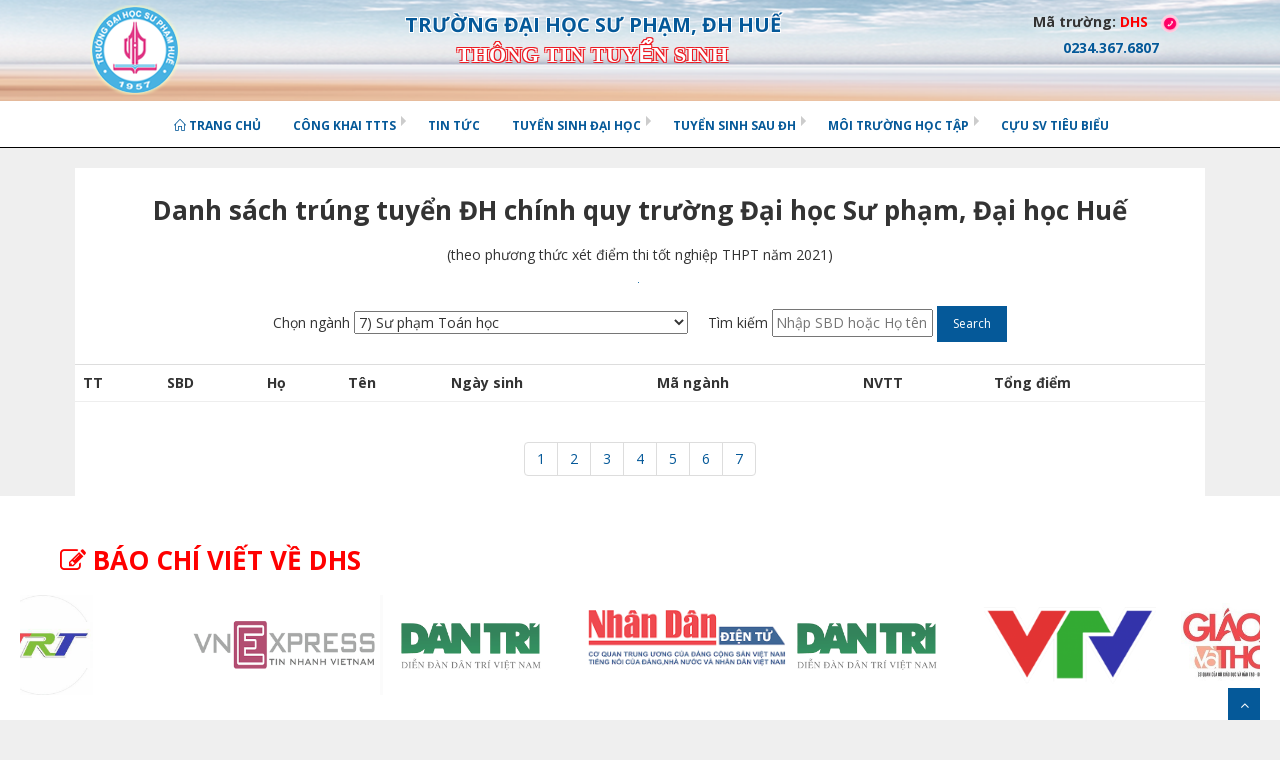

--- FILE ---
content_type: text/html; charset=utf-8
request_url: http://tuyensinh.dhsphue.edu.vn/Modules/nhaphoc/?p=8&mn=7140209
body_size: 12018
content:


<!DOCTYPE html PUBLIC "-//W3C//DTD XHTML 1.0 Transitional//EN" "http://www.w3.org/TR/xhtml1/DTD/xhtml1-transitional.dtd">
<html xmlns="http://www.w3.org/1999/xhtml">
<head><title>
	Danh sách trúng tuyển ĐH chính quy trường Đại học Sư phạm Huế || Thông tin Tuyển sinh Đại học, Cao học, NCS || Trường Đại học Sư phạm - Đại học Huế (mã trường: DHS)
</title>
    <meta name="description" content="Danh sách trúng tuyển ĐH chính quy trường Đại học Sư phạm Huế || Thông tin Tuyển sinh Đại học, Cao học, NCS || Trường Đại học Sư phạm - Đại học Huế (mã trường: DHS)" />
    <meta name="author" content="http://itc.huce.vn" /><meta property="og:locale" content="vi_VN" /><meta property="og:type" content="website" />
    <meta property="og:title" content="Danh sách trúng tuyển ĐH chính quy trường Đại học Sư phạm Huế || Thông tin Tuyển sinh Đại học, Cao học, NCS || Trường Đại học Sư phạm - Đại học Huế (mã trường: DHS)" />
    <meta property="og:description" content="Danh sách trúng tuyển ĐH chính quy trường Đại học Sư phạm Huế || Thông tin Tuyển sinh Đại học, Cao học, NCS || Trường Đại học Sư phạm - Đại học Huế (mã trường: DHS)" />
    <meta property="og:url" content="" />
    <meta property="og:site_name" content="Thông tin Tuyển sinh Đại học, Cao học, NCS || Trường Đại học Sư phạm - Đại học Huế (mã trường: DHS)" />
    <meta property="article:publisher" content="https://www.facebook.com/facebook.com/dhsphue" />
    <meta property="article:author" content="https://www.facebook.com/facebook.com/dhsphue" />
    <meta property="article:tag" content="Danh sách trúng tuyển ĐH chính quy trường Đại học Sư phạm Huế || Thông tin Tuyển sinh Đại học, Cao học, NCS || Trường Đại học Sư phạm - Đại học Huế (mã trường: DHS)" />
    <meta property="article:tag" content="trường đại học sư pham - đại học huế, trường sư phạm huế, đại học sư phạm huế, sư phạm huế, đại học sư phạm, đại học huế, tuyển sinh 2019, tuyển sinh đại học, mã trường DHS, dhs, dhsp hue, sp huế, đh sư phạm, dhsph, dhsphue.edu.vn, tuyensinh.dhsphue.edu.vn, huce.vn, hỏi đáp tuyển sinh, thông tin tuyển sinh, tra cứu điểm đại học, tra cứu kết quả thi THPT " />

    <meta property="og:image" content="https://tuyensinh.dhsphue.edu.vn/Upload/Media/dfaca9d76c18b946e009.jpg" />
    <meta property="og:image:secure_url" content="https://tuyensinh.dhsphue.edu.vn/Upload/Media/dfaca9d76c18b946e009.jpg" />


    <meta name="viewport" content="width=device-width, initial-scale=1.0" /><meta name="description" /><meta name="author" content="http://itc.huce.vn" /><link rel="shortcut icon" type="image/x-icon" href="../../favicon.ico" /><link type="text/css" rel="stylesheet" href="../../css/text-header.css" />
    <script type="text/javascript">
        if (navigator.platform.indexOf('Win') != -1) {
            window.document.getElementById("wrapper").setAttribute("class", "windows");
        } else if (navigator.platform.indexOf('Mac') != -1) {
            window.document.getElementById("wrapper").setAttribute("class", "mac");
        }

    </script>
    
    <!-- css -->
    <link href="../../css/bootstrap.min.css" rel="stylesheet" /><link href="../../simple-line-icons/css/simple-line-icons.css" rel="stylesheet" /><link href="../../css/fancybox/jquery.fancybox.css" rel="stylesheet" /><link href="../../css/flexslider.css" rel="stylesheet" /><link href="../../js/owl-carousel/owl.carousel.css" rel="stylesheet" /><link href="../../css/style.css" rel="stylesheet" />
</head>
<body>
    <div id="fb-root"></div>
    <script async defer crossorigin="anonymous" src="https://connect.facebook.net/vi_VN/sdk.js#xfbml=1&version=v6.0&appId=1795344354093587&autoLogAppEvents=1"></script>


    <form name="aspnetForm" method="post" action="./?p=8&amp;mn=7140209" id="aspnetForm">
<div>
<input type="hidden" name="__EVENTTARGET" id="__EVENTTARGET" value="" />
<input type="hidden" name="__EVENTARGUMENT" id="__EVENTARGUMENT" value="" />
<input type="hidden" name="__LASTFOCUS" id="__LASTFOCUS" value="" />
<input type="hidden" name="__VIEWSTATE" id="__VIEWSTATE" value="/[base64]/DoW4gaOG7jWMgKMSQw6BvIHThuqFvIGLhurFuZyBUaeG6v25nIEFuaCkFCTcxNDAyMDlUQWcQBRc5KSBTxrAgcGjhuqFtIFRpbiBo4buNYwUHNzE0MDIxMGcQBRgxMCkgU8awIHBo4bqhbSBW4bqtdCBsw70FBzcxNDAyMTFnEAUZMTEpIFPGsCBwaOG6oW0gSG/[base64]/bikFB1QxNDAyMTFnFgECB2QCAw8PFgIeBFRleHRlZGRkC1FlApD9YuqpK5Og2flAjTnv0u9kLRDjIkKA/QrNtUk=" />
</div>

<script type="text/javascript">
//<![CDATA[
var theForm = document.forms['aspnetForm'];
if (!theForm) {
    theForm = document.aspnetForm;
}
function __doPostBack(eventTarget, eventArgument) {
    if (!theForm.onsubmit || (theForm.onsubmit() != false)) {
        theForm.__EVENTTARGET.value = eventTarget;
        theForm.__EVENTARGUMENT.value = eventArgument;
        theForm.submit();
    }
}
//]]>
</script>


<div>

	<input type="hidden" name="__VIEWSTATEGENERATOR" id="__VIEWSTATEGENERATOR" value="DDA48800" />
	<input type="hidden" name="__EVENTVALIDATION" id="__EVENTVALIDATION" value="/wEdAByj0JAqMd/Ez1YdkEq64vZ8ebKuejgBxOF/mZ0lsKSEzQLU5QUl5Ew42fIvjYhydh5ViHsmmAKTEBIFdktJ5kES86LgSGM3P/EvbSy2mMyuLUrPrZEb5VNwSLBL1mXlNNM7bhHeuOO76MxDvKDrcGtcVv7ETRJQ2zNQ5++FjcZWLMQ5bgvsOs3I2EHse/xY17g+CwSTBh9JceihpXJepaJST2gF5B/oTbwNgIKV2G/9XvsXjG75KbYO2qJueZGxZrk+3qgsEhMI+j8/b4mhl8fgcASr7+5LMngawhvlI0itvhZETtVnbFTs7JzfJmrFRDYn4Vji8GDcosjpwI+AKB7OrDFVLONOackX0haiwHb4d7YipYbmR81LQKJKinWZQZ5PE/kOluOylbk6xMxaSNcoXxGGuZT89Mteadbe1WJ2nY/z6L6sKoLVxypE8my8jQyl4VjS8j8wifQQZGceJYd+SBVDVH5GEaKTpD9Iu68pTdhr0aUApzYxPNxVUfJhCHNk52zpSFQK1YguXeDMEwEkbu6C6RocLpKym/mGZ4h3mokHj7KsGQZ9KI/q0cgR79eMO7fmjkJSfq6Zbgk2kTWnPL/SBHcDSpOpBplgSQTyM2bT2hY2tar0AujgYKTJXrw=" />
</div>

        <div id="wrapper" class="home-page">
            <!-- start header -->
            
            <header>
        
        <div class="navbar navbar-default navbar-static-top" style=" padding-bottom:1px; width:100%; background-image:url('/img/bg_h_full.png'); background-repeat: no-repeat;  background-position:center;"  >
            <div class="container"  style=" ">
                <div class="col-md-1 text-center " id="logo" style="top:-5px;"><img src="../../img/logo2.png" alt="logo dhsphue" /></div>
               
                 <div class="col-md-9 text-center" id="banner_text"  style="line-height:3rem; ">
                   
                      <div class="banner_text1" >         TRƯỜNG ĐẠI HỌC SƯ PHẠM, ĐH HUẾ </div>
                    <div class="banner_text2" style="/*color:#FF0000;*/ color:white; font-weight:900;" >THÔNG TIN TUYỂN SINH</div>
                    
                </div>
                <div class="col-md-2 text-center"  >
                   <div class="dhs text-center" align="center">
                    Mã trường: <b><a href="#" title="Mã trường Đại học Sư phạm Huế: DHS" style="color:red;">DHS</a></b>  
            <a href="tel:0234.367.6807" style=" margin-top:-10px;"><img alt="Đại học Sư phạm Huế Tuyển sinh" src="/img/phone_callin.gif" height="27px" />0234.367.6807</a>
                   </div>
                    
                 </div>
               
                     <div class="navbar-header" style="position:absolute;  top:22PX; text-align:right; right:0; padding-right:0; margin-right:0; z-index:99;">
                    <button type="button" class="navbar-toggle text-right" data-toggle="collapse" data-target=".navbar-collapse">
                         <span style=" position:relative; right:45px; top: 18PX;"><b>MENU</b></span>
                        <span class="icon-bar"></span>
                        <span class="icon-bar"></span>
                        <span class="icon-bar"></span>
                            
                    </button>
                </div>
                        
               
            </div>
          
        </div>
           <!--menu chuyen ra ngoai 1 mức-->
               <div  style=" margin: 0 auto;  background-color: white; border-bottom: 1px solid black;/*background-color:#EFEFEF;*/" >
              <div class="navbar-collapse collapse "  align="center" style="text-align: center;"  >
                 <ul  class="nav navbar-nav center-block" style="float: none; display:inline-block; " > 
                 
                    <li ><a href='/'  title="Trang chủ"><i class="icon-home"></i> Trang chủ</a></li>
                   <li class='dropdown-submenu'><a href='../../../Modules/Tintuc/front_list_news.aspx?idmenu=158' data-toggle='dropdown' class='dropdown-toggle'>Công khai TTTS</a><ul class='dropdown-menu'><li ><a href='../../../Modules/Tintuc/front_detail_news.aspx?idmenu=159' >Việc làm SV sau tốt nghiệp </a></li><li ><a href='../../../Modules/Tintuc/front_detail_news.aspx?idmenu=160' >Thông tin 2 năm gần nhất </a></li><li ><a href='../../../Modules/Tintuc/front_detail_news.aspx?idmenu=161' >Danh mục ngành </a></li></ul></li><li ><a href='../../../Modules/Tintuc/front_list_news.aspx?idmenu=135' >Tin tức </a></li><li class='dropdown-submenu'><a href='../../../Modules/Tintuc/front_list_news.aspx?idmenu=131' data-toggle='dropdown' class='dropdown-toggle'>Tuyển sinh Đại học</a><ul class='dropdown-menu'><li ><a href='../../../Modules/nganhhoc/front_list_nganh.aspx?idmenu=117' >Hệ Sư phạm </a></li><li ><a href='../../../Modules/nganhhoc/front_list_nganh.aspx?idmenu=136' >Hệ Cử nhân </a></li><li ><a href='../../../Modules/nganhhoc/front_list_nganh.aspx?idmenu=133' >Hệ liên kết quốc tế </a></li><li ><a href='../../../Modules/nganhhoc/front_list_tohop.aspx?idmenu=143' >Tổ hợp môn </a></li><li ><a href='../../../Modules/Tintuc/front_list_news.aspx?idmenu=157' >Năng khiếu  </a></li></ul></li><li class='dropdown-submenu'><a href='../../../Modules/Tintuc/front_detail_news.aspx?idmenu=118' data-toggle='dropdown' class='dropdown-toggle'>Tuyển sinh Sau ĐH</a><ul class='dropdown-menu'><li ><a href='../../../Modules/Tintuc/front_detail_news.aspx?idmenu=121' >Cao học </a></li><li ><a href='../../../Modules/Tintuc/front_detail_news.aspx?idmenu=122' >Nghiên cứu sinh </a></li></ul></li><li class='dropdown-submenu'><a href='../../../Modules/Tintuc/front_detail_news.aspx?idmenu=119' data-toggle='dropdown' class='dropdown-toggle'>Môi trường học tập</a><ul class='dropdown-menu'><li ><a href='../../../Modules/Tintuc/front_detail_news.aspx?idmenu=123' >Tại sao chọn DHS </a></li><li ><a href='../../../Modules/Tintuc/front_detail_news.aspx?idmenu=124' >Cơ sở vật chất </a></li><li ><a href='../../../Modules/Tintuc/front_detail_news.aspx?idmenu=125' >Chất lượng đào tạo </a></li><li ><a href='../../../Modules/Tintuc/front_detail_news.aspx?idmenu=126' >Đội ngũ cán bộ </a></li><li ><a href='../../../Modules/Tintuc/front_list_news.aspx?idmenu=127' >Hoạt động Sinh viên </a></li><li ><a href='../../../Modules/Tintuc/front_detail_news.aspx?idmenu=128' >Câu lạc bộ - nhóm </a></li><li ><a href='../../../Modules/Tintuc/front_list_news.aspx?idmenu=129' >Quan hệ - Đối tác </a></li></ul></li><li ><a href='../../../Modules/Tintuc/front_list_news.aspx?idmenu=120' >Cựu SV tiêu biểu </a></li>
                </ul>
                      </div>
            </div>
	</header>

          


            <section>  
	 <div class="container">
         <div class="clear"></div>
	  

    <div align="center" style="background-color: white;">

        <h2><br />Danh sách trúng tuyển ĐH chính quy trường Đại học Sư phạm, Đại học Huế </h2>
        (theo phương thức xét điểm thi tốt nghiệp THPT năm 2021) 
        <br />
        <img src="http://tuyensinh.dhsphue.edu.vn/Upload/Media/dhs.jpg" width="1" />
        <div style='margin: 20px 0;' class='fb-like' data-action='like' data-href='http://tuyensinh.dhsphue.edu.vn/Modules/nhaphoc/' data-layout='button_count' data-share='true' data-show-faces='true' data-size='small'></div>
        <br />

        Chọn ngành
        <select name="ctl00$ContentPlaceHolder1$ListBoxNGANH" onchange="javascript:setTimeout(&#39;__doPostBack(\&#39;ctl00$ContentPlaceHolder1$ListBoxNGANH\&#39;,\&#39;\&#39;)&#39;, 0)" id="ctl00_ContentPlaceHolder1_ListBoxNGANH">
	<option value="">-------- TẤT CẢ ------------</option>
	<option value="7140201">1) Gi&#225;o dục Mầm non</option>
	<option value="7140202">2) Gi&#225;o dục Tiểu học</option>
	<option value="7140202TA">3) Gi&#225;o dục Tiểu học (đ&#224;o tạo bằng Tiếng Anh)</option>
	<option value="7140204">4) Gi&#225;o dục c&#244;ng d&#226;n</option>
	<option value="7140205">5) Gi&#225;o dục Ch&#237;nh trị</option>
	<option value="7140208">6) Gi&#225;o dục Quốc ph&#242;ng - An ninh</option>
	<option selected="selected" value="7140209">7) Sư phạm To&#225;n học</option>
	<option value="7140209TA">8) Sư phạm To&#225;n học (Đ&#224;o tạo bằng Tiếng Anh)</option>
	<option value="7140210">9) Sư phạm Tin học</option>
	<option value="7140211">10) Sư phạm Vật l&#253;</option>
	<option value="7140212">11) Sư phạm Ho&#225; học</option>
	<option value="7140212TA">12) Sư phạm Ho&#225; học (Đ&#224;o tạo bằng Tiếng Anh)</option>
	<option value="7140213">13) Sư phạm Sinh học</option>
	<option value="7140213TA">14) Sư phạm Sinh học (Đ&#224;o tạo bằng Tiếng Anh)</option>
	<option value="7140217">15) Sư phạm Ngữ văn</option>
	<option value="7140218">16) Sư phạm Lịch sử</option>
	<option value="7140219">17) Sư phạm Địa l&#253;</option>
	<option value="7140221">18) Sư phạm &#194;m nhạc</option>
	<option value="7140247">19) Sư phạm Khoa học tự nhi&#234;n</option>
	<option value="7140248">20) Gi&#225;o dục ph&#225;p luật</option>
	<option value="7140249">21) Sư phạm Lịch sử - Địa l&#253;</option>
	<option value="7310403">22) T&#226;m l&#253; học gi&#225;o dục</option>
	<option value="7480104">23) Hệ thống th&#244;ng tin</option>
	<option value="T140211">24) Vật l&#253; (Ti&#234;n tiến)</option>

</select>
        &nbsp;  &nbsp;
       
        Tìm kiếm
        <input name="ctl00$ContentPlaceHolder1$TextBox1" type="text" id="ctl00_ContentPlaceHolder1_TextBox1" title="Nhập SBD hoặc Họ tên" placeholder="Nhập SBD hoặc Họ tên" />
        <input type="submit" name="ctl00$ContentPlaceHolder1$Button1" value="Search" id="ctl00_ContentPlaceHolder1_Button1" class=" btn btn-danger btn-sm" />
        <br /><br />

        <table class="table table-hover">

            <tr class=" page-header">
                <th>TT</th>
                <th>SBD</th>
                <th>Họ </th>
                <th>Tên</th>
                <th>Ngày sinh</th>
                <th>Mã ngành</th>
                <th>NVTT</th>
                
               
                <th>Tổng điểm</th>

                
            </tr>
            <span id="ctl00_ContentPlaceHolder1_listds"></span>
        </table>

        <div>
            <ul class="pagination">


                <li ><a href='?p=1&mn=7140209'>1</a></li><li ><a href='?p=2&mn=7140209'>2</a></li><li ><a href='?p=3&mn=7140209'>3</a></li><li ><a href='?p=4&mn=7140209'>4</a></li><li ><a href='?p=5&mn=7140209'>5</a></li><li ><a href='?p=6&mn=7140209'>6</a></li><li ><a href='?p=7&mn=7140209'>7</a></li>
            </ul>
        </div>
    </div>



    <!-- Modal -->
    <div class="modal fade" id="myModal" tabindex="-1" role="dialog" aria-labelledby="myModalLabel">


        <div class="modal-dialog" role="document">
            <div class="modal-content">
                <div class="modal-header">
                    <button type="button" class="close" data-dismiss="modal" aria-label="Close"><span aria-hidden="true">&times;</span></button>
                    <h4 class="modal-title" id="myModalLabel">Xác nhận nhập học tại trường ĐH Sư phạm Huế</h4>
                </div>
                <div class="modal-body">
                    Nhập <b>mã/code</b> in trên phiếu báo trúng tuyển mà bạn đã nhận
                </div>
                <div class="modal-footer">
                    <button type="button" class="btn btn-default" data-dismiss="modal">Close</button>
                    <button type="button" class="btn btn-primary">Xác nhận</button>
                </div>
            </div>
        </div>

    </div>

    <script type="text/javascript">
        $(document).ready(function () {
            $("#bt_reg").click(function (event) {
                $('#repp_check').load('nq.html');
            });
        });
    </script>


	</div>
	
	</section>



            <section class="clients">
	 <div style="text-indent: 20px;" >
	 	<div class="clients-slider">
				<h2 style="color:red;" ><i class="fa fa-pencil-square-o"></i> BÁO CHÍ VIẾT VỀ DHS</h2>
				<div class="clients-control pull-right">
					<a class="prev btn btn-gray btn-xs"><i class="fa fa-angle-left fa-2x"></i></a>
					<a class="next btn btn-gray btn-xs"><i class="fa fa-angle-right fa-2x"></i></a>
				</div>
				<span class="line"></span>
				<div id="clients-slider" class="owl-carousel">
					<div class='item' title='Top 5 Trường Đại Học Đào Tạo Sư Phạm Tốt Nhất Việt Nam'><a href='https://top10truonghoc.com/top-5-truong-dai-hoc-dao-tao-su-pham-tot-nhat-viet-nam?fbclid=IwAR3_I7eCuEwN4FfVp8NbzyAP5PrU915kIS8Jioh4m3ls4ymZQ_Qf5_F22X4' target='_blank' ><img src= '/Upload/Quangcao/10_41_24_top-10-truong-hoc.png' class='colored'  ></a></div><div class='item' title='Trường Đại học Sư phạm Huế kỷ niệm 65 năm thành lập (1957 - 2022'><a href='https://trt.com.vn/thua-thien-hue-24h/truong-dai-hoc-su-pham-hue-ky-niem-65-nam-thanh-lap' target='_blank' ><img src= '/Upload/Quangcao/09_48_24_th.jpg' class='colored'  ></a></div><div class='item' title='Sư phạm Huế hồi hộp theo dõi tuyển Việt Nam'><a href='https://vnexpress.net/giao-duc/nu-sinh-su-pham-hue-hoi-hop-theo-doi-tuyen-viet-nam-3855081.html' target='_blank' ><img src= '/Upload/Quangcao/08_59_16_04_22_36_vnexpress2.png' class='colored'  ></a></div><div class='item' title='Hàng ngàn sinh viên về kỷ niệm 65 năm thành lập trường Đại học Sư phạm Huế'><a href='https://dantri.com.vn/giao-duc-huong-nghiep/hang-ngan-sinh-vien-ve-ky-niem-65-nam-thanh-lap-truong-dai-hoc-su-pham-hue-20220430152559368.htm' target='_blank' ><img src= '/Upload/Quangcao/08_56_24_04_12_41_index.png' class='colored'  ></a></div><div class='item' title='Xây dựng Trường đại học Sư phạm Huế trở thành trường đại học trọng điểm'><a href='http://www.nhandan.com.vn/giaoduc/tin-tuc/item/3460502-.html' target='_blank' ><img src= '/Upload/Quangcao/08_46_32_nhandan.png' class='colored'  ></a></div><div class='item' title='Trao Giấy chứng nhận kiểm định chất lượng giáo dục cho Đại học Sư phạm Huế'><a href='https://dantri.com.vn/khuyen-hoc/trao-giay-chung-nhan-kiem-dinh-chat-luong-giao-duc-cho-dai-hoc-su-pham-hue-20180417073238608.htm' target='_blank' ><img src= '/Upload/Quangcao/08_27_21_04_12_41_index.png' class='colored'  ></a></div><div class='item' title='Trường Đại học Sư phạm Huế kỷ niệm 60 năm thành lập'><a href='https://vtv.vn/giao-duc/truong-dai-hoc-su-pham-hue-ky-niem-60-nam-thanh-lap-20170319155021727.htm' target='_blank' ><img src= '/Upload/Quangcao/08_26_08_04_20_39_logo-vtv.png' class='colored'  ></a></div><div class='item' title='Cô giáo vượt lên căn bệnh ung thư để bảo tồn văn hóa dân tộc Chăm'><a href='https://giaoducthoidai.vn/co-giao-vuot-len-can-benh-ung-thu-de-bao-ton-van-hoa-dan-toc-cham-post706370.html' target='_blank' ><img src= '/Upload/Quangcao/08_24_03_04_22_24_bao_giao_duc_va_thoi_dai_trqv.jpg' class='colored'  ></a></div><div class='item' title='Trường đại học Sư phạm Huế được công nhận đạt tiêu chuẩn chất lượng giáo dục'><a href='https://thuathienhue.gov.vn/vi-vn/Tin-so-nganh-dia-phuong/tid/Truong-dai-hoc-Su-pham-Hue-duoc-cong-nhan-dat-tieu-chuan-chat-luong-giao-duc/newsid/51D10E3B-7189-4A7E-A007-A8C401068B36/cid/B978B3F3-05EF-45E4-BEE7-F47C2B99302B' target='_blank' ><img src= '/Upload/Quangcao/09_44_51_banner_hueportal1.png' class='colored'  ></a></div><div class='item' title='Chủ nhân Giải thưởng nghiên cứu trẻ Vật lý 2018: “Chăm chỉ là bí quyết để vượt qua khó khăn”'><a href='https://dantri.com.vn/khoa-hoc-cong-nghe/chu-nhan-giai-thuong-nghien-cuu-tre-vat-ly-2018-cham-chi-la-bi-quyet-de-vuot-qua-kho-khan-20180807062407222.htm' target='_blank' ><img src= '/Upload/Quangcao/08_12_12_04_12_41_index.png' class='colored'  ></a></div><div class='item' title='Khai mạc Trường thu về CNTT chủ đề “Trí tuệ nhân tạo và ứng dụng”'><a href='https://giaoducthoidai.vn/giao-duc/khai-mac-truong-thu-ve-cntt-chu-de-tri-tue-nhan-tao-va-ung-dung-3954748-c.html' target='_blank' ><img src= '/Upload/Quangcao/08_11_13_04_22_24_bao_giao_duc_va_thoi_dai_trqv.jpg' class='colored'  ></a></div><div class='item' title='Trường ĐH Sư phạm - ĐH Huế đạt giải Nhất giải thưởng KH & CN giảng viên trẻ toàn quốc'><a href='https://dantri.com.vn/khuyen-hoc/truong-dh-su-pham-dh-hue-dat-giai-nhat-giai-thuong-kh-cn-giang-vien-tre-toan-quoc-20181030163515571.htm' target='_blank' ><img src= '/Upload/Quangcao/08_10_40_04_12_41_index.png' class='colored'  ></a></div><div class='item' title='Tặng 3.000 lá cờ Tổ quốc cho ngư dân bám biển Hoàng Sa'><a href='https://news.zing.vn/tang-3000-la-co-to-quoc-cho-ngu-dan-bam-bien-hoang-sa-post725277.html' target='_blank' ><img src= '/Upload/Quangcao/09_02_26_zing.png' class='colored'  ></a></div>

             
             	<div class="fullwidth margin-bottom-20">
				</div>
			</div>
		 </div>
         </div>
	 </section>

            <footer style="background-image: url('/img/footer3.jpg'); background-repeat: no-repeat; background-position: center;">
	<div class="container"  >
		<div class="row" >
			<div class="col-md-3">
				<div class="widget">
					<h3 class="widgetheading">Liên hệ</h3>
					<address>
					<strong >Trường ĐH Sư phạm, ĐH Huế (DHS)</strong><br>
					<i class="icon-location-pin" style="color:#DE277A;"></i>&nbsp; <a href="https://www.google.com/maps?ll=16.468121,107.592322&z=13&t=m&hl=en-US&gl=US&mapclient=embed&cid=1119669280981605614" target="_blank"> Số 34 Lê Lợi - Tp Huế</a><br />
                     <i class="icon-phone" style="color:#DE277A;"></i>&nbsp;  <a href="mailto: (0234).282.4243">(0234).282.4243</a><br />
					<i class=" icon-call-in" style="color:#DE277A;"></i>&nbsp; <a href="tel:0234.367.6807"> 0234.367.6807</a><br />
						<i class=" icon-envelope-letter" style="color:#DE277A;"></i>&nbsp; <a href="mailto: tuyensinh@dhsphue.edu.vn">tuyensinh@dhsphue.edu.vn</a><br />
                         <i class="icon-globe" style="color:#DE277A;"></i>&nbsp;  <a href="http://tuyensinh.dhsphue.edu.vn">http://tuyensinh.dhsphue.edu.vn</a><br />
                        <i class=" fa fa-facebook" style="color:#DE277A;"> </i> &nbsp;&nbsp;&nbsp;<a target="_blank" href="https://facebook.com/dhsphue">facebook.com/dhsphue</a><br />
                    <img src="/img/qrcode_dhs.png" height="200px"  />
                    </address>
				</div>
			</div>
			<div class="col-md-3">
				<div class="widget">
                    <h3 class="widgetheading">Giới thiệu DHS</h3>
                    
                        <ul class='nav nav-pills nav-stacked' role='tablist'><li><a href='../../../Modules/Tintuc/front_detail_news.aspx?idmenu=134&idnews=31' title='Bề dày lịch sử || DHS - Trường Đại học Sư phạm Huế Tuyển sinh Đại học'><span class='fa fa-plus-circle'></span> Bề dày lịch sử</a></li><li><a href='../../../Modules/Tintuc/front_detail_news.aspx?idmenu=134&idnews=32' title='Môi trường giáo dục tốt || DHS - Trường Đại học Sư phạm Huế Tuyển sinh Đại học'><span class='fa fa-plus-circle'></span> Môi trường giáo dục tốt</a></li><li><a href='../../../Modules/Tintuc/front_detail_news.aspx?idmenu=134&idnews=33' title='Hỗ trợ sinh viên tối đa || DHS - Trường Đại học Sư phạm Huế Tuyển sinh Đại học'><span class='fa fa-plus-circle'></span> Hỗ trợ sinh viên tối đa</a></li><li><a href='../../../Modules/Tintuc/front_detail_news.aspx?idmenu=134&idnews=34' title='Cơ hội việc làm cao || DHS - Trường Đại học Sư phạm Huế Tuyển sinh Đại học'><span class='fa fa-plus-circle'></span> Cơ hội việc làm cao</a></li></ul>
						
					
					<h3 class="widgetheading">Liên kết</h3>
					<ul class='nav nav-pills nav-stacked' role='tablist'>
						<li><a href="tuyensinh.hueuni.edu.vn" target="_blank"><i class='fa fa-plus-circle'></i> ĐH Huế Tuyển sinh</a></li>
                        <li><a href="http://www.dhsphue.edu.vn/" target="_blank"><i class='fa fa-plus-circle'></i> Trường ĐH Sư phạm - ĐH Huế</a></li>
						<li><a href="http://csv.dhsphue.edu.vn/" target="_blank"><i class='fa fa-plus-circle'></i> Cựu Sinh viên DHS</a></li>
                        
						<li><a href="http://hueuni.edu.vn/portal/vi/index.php/Category/tin-sinh-vien.html" target="_blank"><i class='fa fa-plus-circle'></i> Tin Sinh viên ĐH Huế</a></li>
					</ul>
				</div>
			</div>
			<div class="col-md-6">
				<div class="widget">
					<h3 class="widgetheading">Bài viết mới</h3> 
					
						<ul class='nav nav-pills nav-stacked' role='tablist'><li><a href='../../../Modules/Tintuc/front_detail_news.aspx?idmenu=135&idnews=279' title='Thông báo Bổ sung ngành đăng ký xét tuyển vào Trường Đại học Sư phạm, Đại học Huế trong đợt bổ sung 1 tuyển sinh đại học hệ chính quy năm 2025 || DHS - Trường Đại học Sư phạm Huế Tuyển sinh Đại học'><span class='fa fa-plus-circle'></span> Thông báo Bổ sung ngành đăng ký xét tuyển vào Trường Đại học Sư phạm, Đại học Huế trong đợt bổ sung 1 tuyển sinh đại học hệ chính quy năm 2025</a></li><li><a href='../../../Modules/Tintuc/front_detail_news.aspx?idmenu=135&idnews=278' title='Kế hoạch đón Tân Sinh viên Khóa 2025 - 2029 nhập học || DHS - Trường Đại học Sư phạm Huế Tuyển sinh Đại học'><span class='fa fa-plus-circle'></span> Kế hoạch đón Tân Sinh viên Khóa 2025 - 2029 nhập học</a></li><li><a href='../../../Modules/Tintuc/front_detail_news.aspx?idmenu=131&idnews=277' title='Bảng quy đổi tương đương ngưỡng đầu vào và điểm trung tuyển giữa phương thức sử dụng kết quả thi đánh giá năng lực của Trường ĐHSP Hà Nội, Trường ĐHSP Thành phố Hồ Chí Minh và Đại học Quốc gia Thành phố Hồ Chí Minh || DHS - Trường Đại học Sư phạm Huế Tuyển sinh Đại học'><span class='fa fa-plus-circle'></span> Bảng quy đổi tương đương ngưỡng đầu vào và điểm trung tuyển giữa phương thức sử dụng kết quả thi đánh giá năng lực của Trường ĐHSP Hà Nội, Trường ĐHSP Thành phố Hồ Chí Minh và Đại học Quốc gia Thành phố Hồ Chí Minh</a></li><li><a href='../../../Modules/Tintuc/front_detail_news.aspx?idmenu=131&idnews=276' title='Thông báo ngưỡng đảm bảo chất lượng đầu vào tuyển sinh đại học hệ chính quy của Trường Đại học Sư phạm, Đại học Huế || DHS - Trường Đại học Sư phạm Huế Tuyển sinh Đại học'><span class='fa fa-plus-circle'></span> Thông báo ngưỡng đảm bảo chất lượng đầu vào tuyển sinh đại học hệ chính quy của Trường Đại học Sư phạm, Đại học Huế</a></li><li><a href='../../../Modules/Tintuc/front_detail_news.aspx?idmenu=135&idnews=275' title='Ngưỡng đảm bảo chất lượng đầu vào các nhóm ngành đào tạo giáo viên trình độ đại học, cao đẳng năm 2025 || DHS - Trường Đại học Sư phạm Huế Tuyển sinh Đại học'><span class='fa fa-plus-circle'></span> Ngưỡng đảm bảo chất lượng đầu vào các nhóm ngành đào tạo giáo viên trình độ đại học, cao đẳng năm 2025</a></li><li><a href='../../../Modules/Tintuc/front_detail_news.aspx?idmenu=135&idnews=274' title='Mốc thời gian thí sinh cần lưu ý khi xét tuyển đại học chính quy năm 2025 || DHS - Trường Đại học Sư phạm Huế Tuyển sinh Đại học'><span class='fa fa-plus-circle'></span> Mốc thời gian thí sinh cần lưu ý khi xét tuyển đại học chính quy năm 2025</a></li><li><a href='../../../Modules/Tintuc/front_detail_news.aspx?idmenu=135&idnews=273' title='Những điều thí sinh cần lưu ý khi tham gia Kì thi Đánh giá năng lực các môn năng khiếu Khối M và N đợt bổ sung năm 2025 || DHS - Trường Đại học Sư phạm Huế Tuyển sinh Đại học'><span class='fa fa-plus-circle'></span> Những điều thí sinh cần lưu ý khi tham gia Kì thi Đánh giá năng lực các môn năng khiếu Khối M và N đợt bổ sung năm 2025</a></li></ul>
					
				</div>
			</div>
			
		</div>
	</div>
	<div id="sub-footer" >
		<div class="container">
			<div class="row">
				<div class="col-md-8">
					<div class="copyright">
						
							<span>&copy; <b title="Trường Đại học Sư phạm, Đại học Huế">DHS</b> All right reserved. By </span><a href="http://ITC.HUCE.VN" target="_blank">ITC</a>
                             <div  class='fb-like' data-action='like' data-href='http://tuyensinh.dhsphue.edu.vn/Modules/nhaphoc/default.aspx?p=8&mn=7140209' data-layout='button_count' data-share='true' data-show-faces='true' data-size='small'></div>
					</div>
				</div>
				<div class="col-md-4">
					<ul class="social-network text-center">
                       
						<li><a href="https://www.facebook.com/dhsphue" data-placement="top" target="_blank" title="Facebook"><i class="fa fa-facebook"></i></a></li>
						<li><a href="https://www.youtube.com/watch?v=FdFM8kg6O6c&list=PLhE4uwuV0vmqOrqmLeNNTxARr904owUFy" data-placement="top" title="DHS kỷ niệm 60 năm"><i class="fa fa-youtube-play"></i></a></li>
						
						<li><a href="https://www.facebook.com/huce.info/videos/1669543366493402/" data-placement="top" title="Hoạt động Sinh viên gần đây"><i class="fa fa-video-camera"></i></a></li>
						<li><a href="https://www.youtube.com/watch?v=8NnsCNcAiiY&index=3&list=PLhE4uwuV0vmqOrqmLeNNTxARr904owUFy" data-placement="top" data-toggle="tooltip" data-html="true" title="Bài hát về trường"><i class="fa fa-music"></i></a></li>
					</ul>
				</div>
			</div>
		</div>

	</div>

	</footer>
        </div>


        
        <a href="#" class="scrollup"><i class="fa fa-angle-up active"></i></a>


    </form>
    <!-- javascript
    ================================================== -->
    <!-- Placed at the end of the document so the pages load faster -->
    <script type="text/javascript" src="/js/jquery.js"></script>
    <script type="text/javascript" src="/js/jquery.easing.1.3.js"></script>
    <script type="text/javascript" src="/js/bootstrap.min.js"></script>
    
    <script type="text/javascript" src="/js/jquery.flexslider.js"></script>
    <script type="text/javascript" src="/js/animate.js"></script>
    <script type="text/javascript" src="/js/custom.js"></script>
    <script type="text/javascript" src="/js/owl-carousel/owl.carousel.js"></script>

    <script type="text/javascript" src="/js/file_upload.js"></script>
    <!-- Go to www.addthis.com/dashboard to customize your tools -->
    <script type="text/javascript" src="//s7.addthis.com/js/300/addthis_widget.js#pubid=ra-5e4e3e7684f8e7d2"></script>
   
</body>
</html>


--- FILE ---
content_type: text/css
request_url: http://tuyensinh.dhsphue.edu.vn/css/text-header.css
body_size: 2841
content:
@import url(https://fonts.googleapis.com/css?family=Mr+Dafoe);
@import url(https://fonts.googleapis.com/css?family=Titillium+Web:900);
@import url(https://fonts.googleapis.com/css?family=Righteous);
@import url(https://fonts.googleapis.com/css?family=Candal);

@import url(https://fonts.googleapis.com/css?family=Permanent+Marker);

@import url(https://fonts.googleapis.com/css?family=Monoton);


.chrome {
  position: relative;
  background-image: -webkit-linear-gradient(#055999 0%, #00918C 20%, #ff7700 50%, #E13B88 100%);
  -webkit-background-clip: text;
  -webkit-text-fill-color: transparent;
  -webkit-text-stroke: 2px #f5f5f5;
  font-size: 3rem;
   font-family: 'Verdana', 'Book Antiqua','Times New Roman','Titillium Web', sans-serif;
/*
  font-family: 'Righteous', cursive;   'Titillium Web', 'Verdana', 'Book Antiqua','Times New Roman', 'sans-serif';Righteous*/
   font-weight:900;
 
  margin: 0;
  line-height: normal;
}

.chrome:before {
  content: 'CHROME';
  position: absolute;
  left: 0;
  top: 0;
  z-index: 10;
  background-image: -webkit-linear-gradient(-40deg, transparent 0%, transparent 40%, #fff 50%, transparent 60%, transparent 100%);
  background-position:-680px 0;
  -webkit-background-clip: text;
  -webkit-text-stroke: 0;
  /*padding-right: 300px;*/
  -webkit-animation-name: chrome_effect;
  -webkit-animation-duration: 6s;
  -webkit-animation-delay: 2s;
  -webkit-animation-timing-function: linear;
  -webkit-animation-iteration-count: infinite;
}

.dreams {
  position: absolute;
  margin: 0px;
  font-family: Batang;
  font-size: 30px;
  color:#F04B09;

  /*transform:rotate(-3deg);
  -ms-transform:rotate(-3deg);  IE 9 
  -webkit-transform:rotate(-3deg); /* Safari and Chrome */

  margin-left: 5rem;
  margin-top: 0.4rem;
  /*-webkit-text-stroke: 1px #00918C;
  -webkit-filter: drop-shadow(2px 2px 20px #00918C);*/

  z-index: 20;
}

.windows .dreams {
  -webkit-text-stroke: 4px #f008b7;
}

.vectro {
  position: relative;
  -webkit-text-fill-color:red;  /*: transparent;*/
  -webkit-text-stroke: 0.1px #f1f1f1;
  font-family:  'Righteous', cursive;
  
  font-size: 200%;
  line-height: 2rem;
  /*margin: 150px 0 50px 0;*/
}

.vectro:after {
  content: '';
  position: absolute;
  /*left: 0;
  top: 0;
  width: 100%;
  height: 100%;*/
  /*-webkit-animation:vectro_effect 0.067s infinite;*/
  background: repeating-linear-gradient(0deg, rgba(255,255,255,0.05) 0px, rgba(255,255,255,0.05) 1px, rgba(255,255,255,0) 1px, rgba(255,255,255,0) 2px);
}



.windows .vectro {
  -webkit-text-stroke: 4px #f1f1f1;
}

.vectro-body {
  -webkit-background-clip: text;
  background-image: -webkit-linear-gradient(-40deg, transparent 0%, transparent 40%, #fff 50%, transparent 60%, transparent 100%);  
  /*-webkit-linear-gradient(#C3BFB4 0%, #FDFCFA 50%, #E8E7E5 51%, #757172 52%, #E8E9DB 100%);*/
  
  -webkit-filter: drop-shadow(2px 2px 15px #3F59F4);
}

.vectro-red {
  color: #F10C20;
  -webkit-text-fill-color: #F10C20;
  -webkit-text-stroke: 0;
  -webkit-filter: drop-shadow(2px 2px 15px #F10C20);
  font-style: italic;
  padding-right: 20px;
}

.windows .vectro-red {
  padding-right: 30px;
}

.vectro-green {
  color: #6BFF2B;
  -webkit-text-fill-color: #6BFF2B;
  -webkit-filter: drop-shadow(2px 2px 15px #6BFF2B);
  -webkit-text-stroke: 0;
  font-style: italic;
  padding-right: 20px;
  margin-left: -20px;
}

.windows .vectro-green {
  padding-right: 30px;
  margin-left: -30px;
}

.vectro-blue {
  color: #055999;
  -webkit-text-fill-color: #3F59F4;
  -webkit-filter: drop-shadow(2px 2px 5px #055999);
  -webkit-text-stroke: 0;
  
  padding-right: 20px;
  margin-left: -20px;
}

.windows .vectro-blue {
  padding-right: 30px;
  margin-left: -30px;
}

.street-machine {
  position: relative;
}

.street {
  position: relative;
  font-family: 'Candal', sans-serif;
  font-size: 2EM;
  line-height: 1EM;
 
  -webkit-text-stroke: 0.1px #ed2121;
  color: #fff;
  text-shadow: -1px 1px 1px #ed2121;
  margin: 0;
}

.windows .street {
  -webkit-text-stroke: 2px #ed2121;
}

.street:before {
  content: '';
  position: absolute;
  /*height: 4px;
  width: 665px;
  top: 83px;
  left: 48px;*/
  background: #ed2121;
  box-shadow: -2px 3px #ed2121;
}

.windows .street:before {
  /*left: 55px;
  width: 659px;*/
}

.street:after {
  content: '';
  position: absolute;
  /*height: 4px;
  width: 639px;
  top: 109px;
  left: 36px;*/
  background: #ed2121;
  box-shadow: -4px 13px #ed2121;
}

.machine {
  position: absolute;
  left: 50px;
  top: 350px;
  font-family: 'Mr Dafoe', cursive;
  font-size: 50px;
 
   /*transform:rotate(-15deg);
  -ms-transform:rotate(-15deg); / * IE 9 * /
  -webkit-transform:rotate(-15deg); /* Safari and Chrome * /
   */

  color: #ed2121;
  margin: 0;
  margin-top: -160px;
  padding-left: 430px;
  text-shadow: 1px 2px 0px #F9D2D2;
}

.windows .machine {
  margin-top: -200px;
}

.victory {
  position: relative;
  font-family: 'Permanent Marker', cursive;
  font-variant:small-caps;
  font-size: 50px;
  /*-webkit-transform: skew(-15deg,-15deg);*/
  padding-left: 80px;
  background-image: -webkit-linear-gradient(#FF0FF8 0%,  #F9F9F7 100%);
  -webkit-background-clip: text;
  -webkit-text-fill-color: transparent;
  margin: 0;
  -webkit-filter: drop-shadow(2px 2px 20px #f008b7);
}

.victory:before {
  content: '-';
  position: absolute;
  bottom: -98px;
  left: 254px;
  background-image: -webkit-linear-gradient(#F3C8F3 0%, #F3C8F3 100%);
  -webkit-background-clip: text;
  text-shadow: 70px -7px #F3C8F3;
}

.victory:after {
  content: '-';
  position: absolute;
  bottom: -85px;
  left: 395px;
  background-image: -webkit-linear-gradient(#F3C8F3 0%, #F3C8F3 100%);
  -webkit-background-clip: text;
  text-shadow: 70px -5px #F3C8F3;
}

.victory-v {
  position: relative;
  background-image: -webkit-linear-gradient(#FF0FF8 0%,  #F9F9F7 100%);
  -webkit-background-clip: text;
  padding-right: 18px;
  margin-right: -18px;
}

.victory-v:before {
  content: '-';
  position: absolute;
  top: -71px;
  left: -71px;
  background-image: -webkit-linear-gradient(#FF0FF8 0%,  #FC96FC 100%);
  -webkit-background-clip: text;
}

.victory-v:after {
  content: '-';
  position: absolute;
  top: -72px;
  left: 103px;
  background-image: -webkit-linear-gradient(#FF0FF8 0%,  #FC96FC 100%);
  -webkit-background-clip: text;
}

.future-cop {
  position: relative;
  margin-top: 500px;
}

.future {
  position: absolute;
  left: 0;
  top: -310px;
  font-family: 'Mr Dafoe', cursive;
  font-size: 50px;
  margin-top: 0px;
  margin-bottom: 0;
  color: #EB219B;
  -webkit-text-fill-color: rgba(253, 90, 250, 1);
  text-shadow: -2px -2px 0 #FFBAF2;
  -webkit-filter: drop-shadow(3px 3px 1px #441F62);
  -webkit-transform: skew(-5deg,-5deg);
  font-weight: normal;
  z-index: 2;
  margin-left: 60px;
  padding-left: 50px;
  padding-right: 70px;
}

.cop {
  position: relative;
  font-family: 'Monoton', cursive;
  font-size: 200px;
  line-height: 1;
  margin: 0;
  margin-top: -95px; 
  padding-left: 80px;
  /* font-weight: normal; */
  background-image: -webkit-linear-gradient(#022486 0%, #0AD0FD 30%, #BDFCFC 40%, #D8FFFF 44%, #00081C 44%, #00081C 50%, #074A67 52%, #1CD8FE 60%, #7FEDFE 62%, #96F5FC 70%, #0FD8FA 73%, #0BD2FD 88%, #AFFDFF 100%); 
  -webkit-background-clip: text;
  -webkit-text-fill-color: transparent;
  -webkit-text-stroke: 1px #fff;
}

.mac .cop {
  font-weight: 400;
}

.cop:before {
  position: absolute;
  content: '';
  left: 51px;
  top: 74px;
  width: 80px;
  height: 3px;
  background-image: -webkit-radial-gradient(#fff 0%, transparent 85%);
  z-index: 4;
  -webkit-animation-name: cop_before_effect;
  -webkit-animation-duration: 5s;
  -webkit-animation-delay: 2s;
  -webkit-animation-timing-function: linear;
  -webkit-animation-iteration-count: infinite;
}

.cop:after {
  position: absolute;
  content: '';
  left: 90px;
  top: 32px;
  width: 3px;
  height: 80px;
  background-image: -webkit-radial-gradient(#fff 0%, transparent 85%);
  z-index: 4;
  -webkit-animation-name: cop_after_effect;
  -webkit-animation-duration: 5s;
  -webkit-animation-delay: 2s;
  -webkit-animation-timing-function: linear;
  -webkit-animation-iteration-count: infinite;
}

@-webkit-keyframes chrome_effect {
  0% {background-position:-680px 0;}
  10% {background-position:420px 0;}
  100% {background-position:420px 0;}
}

@-webkit-keyframes cop_before_effect {
  0% {
    left: 51px;
    top: 74px;
    opacity: 0;}
  
  15% {
    left: 51px;
    top: 74px;
    opacity: 1;}
  
  30% {
    left: 51px;
    top: 74px;
    opacity: 0;}
  
  35% {
    left: 370px;
    top: 45px;
    opacity: 0;}
   
  50% {
    left: 370px;
    top: 45px;
    opacity: 1;}
  
  65% {
    left: 370px;
    top: 45px;
    opacity: 0;}
  
  70% {
    left: 564px;
    top: 74px;
    opacity: 0;}
   
  85% {
    left: 564px;
    top: 74px;
    opacity: 1;}
  
  100% {
    left: 564px;
    top: 74px;
    opacity: 0;}
}

@-webkit-keyframes cop_after_effect {
  0% {
    left: 90px;
    top: 32px;
    opacity: 0;}
  
  15% {
    left: 90px;
    top: 32px;
    opacity: 1;}
  
  30% {
    left: 90px;
    top: 32px;
    opacity: 0;}
  
  35% {
    left: 413px;
    top: 11px;
    opacity: 0;}
   
  50% {
    left: 413px;
    top: 11px;
    opacity: 1;}
  
  65% {
    left: 413px;
    top: 11px;
    opacity: 0;}
  
  70% {
    left: 603px;
    top: 32px;
    opacity: 0;}
   
  85% {
    left: 603px;
    top: 32px;
    opacity: 1;}
  
  100% {
    left: 603px;
    top: 32px;
    opacity: 0;}
}

--- FILE ---
content_type: text/css
request_url: http://tuyensinh.dhsphue.edu.vn/css/style.css
body_size: 13308
content:
/*
Author URI: http://webthemez.com/
Note: 
Licence under Creative Commons Attribution 3.0 
Do not remove the back-link in this web template 
-------------------------------------------------------*/

@import url('http://fonts.googleapis.com/css?family=Noto+Serif:400,400italic,700|Open+Sans:400,600,700'); 
@import url('font-awesome.css');  
@import url('animate.css');

body {
	font-family:'Open Sans', Arial, sans-serif;
	font-size:14PX;
	font-weight:300;
	line-height:1.6em;
	/*color:#656565;*/
	 background-color:#EFEFEF;
     /*background-image:url(../img/svg-bg1.jpg);*/
     /*background-image:url(../img/bgh10.png);  background-repeat:no-repeat;*/
}


a:active {
	outline:0;
}

.clear {
	clear:both;
}

h1,h2, h3, h4, h5, h6 {
	font-family:'Open Sans', Arial, sans-serif;
	font-weight: 600;
	line-height:1.1em;
	color:#333;
	margin-bottom: 20px;
}
 h2{
    font-size: 26px;
    font-weight: 700;
}
.container {
	padding:0 20px 0 20px;
	position:relative;
}
.help-block ul li {
    color: red;
}
.form-control {
    margin-bottom: 15px;
}
#wrapper{
	width:100%;
	margin:0;	
	padding:0;
}
.navbar-toggle {
    position: relative;
    float: right;
    padding: 9px 0px;
    margin-top: 8px;
    margin-right: 5px;
    margin-bottom: 8px;
    background-color: transparent;
    background-image: none;
    border: 0;
    border-radius: 4px;
}
.row,.row-fluid {
	margin-bottom:30px;
}

.row .row,.row-fluid .row-fluid{
	margin-bottom:30px;
}

.row.nomargin,.row-fluid.nomargin {
	margin-bottom:0;
}

img.img-polaroid {
	margin:0 0 20px 0;
}
.img-box {
	max-width:100%;
}
.flex-control-nav li{
display:none;
}
/*  Header
==================================== */
 
header .navbar {
    margin-bottom: 0;
}

.navbar-default {
    border: none;
}

.navbar-brand {
    color: #222;
	text-transform: uppercase;
    font-size: 24px;
    font-weight: 700;
    line-height: 1em;
	letter-spacing: -1px; 
    padding: 0 0 0 15px;
}
.navbar-default .navbar-brand{
color: #1891EC;
}
.navbar-default .navbar-brand img{
width:140px;
}
header .navbar-collapse  ul.navbar-nav {
    float: right;
    margin-right: 0;
   
}
header .navbar {min-height: 70px;padding: 18px 0;/*background: #ffffff;*/ }
.home-page header .navbar-default{
    /*background-color:red;*/
    /*background-image:url(../img/bgh11.png); background-position:center;*/
   
    /* position: absolute; */
    width: 100%;
     
}

header .nav li a:hover,
header .nav li a:focus,
header .nav li.active a,
header .nav li.active a:hover,
header .nav li a.dropdown-toggle:hover,
header .nav li a.dropdown-toggle:focus,
header .nav li.active ul.dropdown-menu li a:hover,
header .nav li.active ul.dropdown-menu li.active a{
    -webkit-transition: all .3s ease;
    -moz-transition: all .3s ease;
    -ms-transition: all .3s ease;
    -o-transition: all .3s ease;
    transition: all .3s ease;
    font-weight: 900;
}


header .navbar-default .navbar-nav > .open > a,
header .navbar-default .navbar-nav > .open > a:hover,
header .navbar-default .navbar-nav > .open > a:focus {
    -webkit-transition: all .3s ease;
    -moz-transition: all .3s ease;
    -ms-transition: all .3s ease;
    -o-transition: all .3s ease;
    transition: all .3s ease;
}


header .navbar {
    min-height: 70px;
    padding: 10px 0;
}

header .navbar-nav > li  {
    padding-top: 5px;
}

header  .navbar-nav > li > a {
    padding-bottom: 6px;
    padding-top: 5px;
    margin-left: 2px;
    line-height: 30px;
	font-weight: 700 !important;
    -webkit-transition: all .3s ease;
    -moz-transition: all .3s ease;
    -ms-transition: all .3s ease;
    -o-transition: all .3s ease;
    transition: all .3s ease;
}
/* them dieu chinh mau menu*/
 li a {
    color:#055999 !important;
    
}
 .dropdown-menu li a {
    color: #055999 !important;
}
/* them dieu chinh mau menu*/

.dropdown-menu li a:hover {
    color: #055999 !important;
    background-color: white;
}
header .nav .caret {
    border-bottom-color: #f5f5f5;
    border-top-color: #f5f5f5;
}
.navbar-default .navbar-nav > .active > a,
.navbar-default .navbar-nav > .active > a:hover,
.navbar-default .navbar-nav > .active > a:focus {
  /*background-color: #fff;*/
}
.navbar-default .navbar-nav > .open > a,
.navbar-default .navbar-nav > .open > a:hover,
.navbar-default .navbar-nav > .open > a:focus {
  /*background-color:  #fff;*/
}	
	

.dropdown-menu  {
    box-shadow: none;
    border-radius: 0;
	border: none;
}

.dropdown-menu li:last-child  {
	padding-bottom: 0 !important;
	margin-bottom: 0;
}

header .nav li .dropdown-menu  {
   padding: 0;
}

header .nav li .dropdown-menu li a {
   line-height: 28px;
   padding: 3px 12px;
   
}

/*Client Slider*/
.clients{
	padding:30px 20px; background-color:white;
}
.clients-control{
	    position: absolute;
    right: 20px;
    top: 5px;
}
.clients-slider .owl-item{margin:0 30px; /*display:inline-block;*/}
.clients-slider .item img{ opacity:0.8;
	
 max-width: 200px; max-height:100px;
	
/* background-color:#fafafa; */
}
/*.clients-slider .item img.colored {
	top: 0;
	display: none;
    border: 1px solid red;
	
}*/
.clients-slider .item {
    margin: 1px;
}
.clients-slider .item:hover img.colored{display:block; }
.clients-slider .item:hover img{  border: 1px solid red;}
.clients-control .btn,
.clients-control .btn{
	margin-bottom:10px;
	margin-top: 10px;
	padding: 0px 6px;
	font-size: 11px;
}


/* --- menu --- */

header .navigation {
	float:right;
}

header ul.nav li {
	border:none;
	margin:0;
}

header ul.nav li a {	
	font-size:12px;
	border:none;
	font-weight:700;
	text-transform:uppercase;
}

header ul.nav li ul li a {	
	font-size:12px;
	border:none;
	font-weight:300;
	text-transform:uppercase;
}


.navbar .nav > li > a {
  color: #055999;
  text-shadow: none;
  border: 1px solid rgba(255, 255, 255, 0) !important;
  font-size: 14px;
  font-weight: normal;
}

.navbar .nav a:hover {
	background: #055999 !important;
	color: #ffffff !important;
}

.navbar .nav > .active > a,.navbar .nav > .active > a:hover {
	background:none;
	color: #ffffff !important;
	/* border: 1px solid #055999 !important; */
	background: #055999;
}

.navbar .nav > .active > a:active,.navbar .nav > .active > a:focus {
	background:none;
	outline:0;
}

.navbar .nav li .dropdown-menu {
	z-index:2000;
}

header ul.nav li ul {
	margin-top:1px;
}
header ul.nav li ul li ul {
	margin:1px 0 0 1px;
}
.dropdown-menu .dropdown i {
	position:absolute;
	right:0;
	margin-top:3px;
	padding-left:20px;
}

.navbar .nav > li > .dropdown-menu:before {
  display: inline-block;
  border-right: none;
  border-bottom: none;
  border-left: none;
  border-bottom-color: none;
  content:none;
}
.navbar-default .navbar-nav>.active>a, .navbar-default .navbar-nav>.active>a:hover, .navbar-default .navbar-nav>.active>a:focus {color: #FFFFFF;/* border: 1px solid #FFFFFF !important; */background: #055999;color: #ffffff !important;}


ul.nav li.dropdown a {
	z-index:1000;
	display:block;
}

 select.selectmenu {
	display:none;
}
.pageTitle{
color: #fff;
margin: 10px 0px;
display: inline-block;
}
 
#banner{
	width: 100%;
	/*background:#055999;*/
    background-image:url("img/bg-slide-3.jpg"); /*anh nen cho slide*/
	position:relative;
	margin:0;
	padding:0;
	float: left;
	width: 100%;
}

/*  Sliders
==================================== */
/* --- flexslider --- */
#main-slider:before {width: 100%; /* content: ''; *//* width: 100%; *//* height: 100%; *//* background: rgba(0, 148, 255, 0.74); *//* z-index: 1; *//* position: absolute; */}
.flex-direction-nav a{
display:none;
}
.flexslider {
	padding:0;
	position: relative;
	zoom:1;
    /*border-top:1px solid #055999;
    border-bottom: 1px solid #055999;*/
	/*background: #055999;*/
}
.flex-direction-nav .flex-prev{
left:0px; 
}
.flex-direction-nav .flex-next{ 
right:0px;
}
.flex-caption {zoom: 1;bottom: 0;background-color: transparent;color: #fff;margin: 0;padding: 25px 25px 25px 30px;position: absolute;left: 0;text-align: left;margin: 10px auto;right: 0px;display: inline-block;margin-left: 12%;}
.flex-caption h3 {color: #ffffff;margin-bottom: 15px;text-transform: uppercase;font-size: 38px;font-weight: bold;}
.flex-caption p {margin: 12px 0 56px;font-size: 20px;color: #ffffff;}

.c1{
/* border: #ed5441 1px solid; */
/* background:#ed5441; */
}
.c2{
/* border: #24DB5A 1px solid; */
/* background: #24DB5A; */
}
.c3{
/* border: #EC1890 1px solid; */
/* background: #EC1890; */
}
.c4{
/* border: #609cec 1px solid; */
/* background:#609cec; */
}
.skill-home .icons {padding: 36px 0 14px 0px;width: 100%;color: #797979;font-size: 42px;font-size: 68px;text-align: center;-ms-border-radius: 50%;-moz-border-radius: 50%;-webkit-border-radius: 50%;border-radius: 0;display: inline-table;float: left;}
.skill-home {margin:0px;}
.skill-home h2 {
	padding-top: 20px;
	font-size: 36px;
	font-weight: 700;
} 
.skill-home h3 { 
font-size: 20px;
font-weight: 600;
}
.skill-home a {text-decoration: none;font-size: 13px; /*background: #055999; color: #ffffff;*/padding: 5px; display: inline-block;/*border: 1px solid #055999;*/}
.skill-home .box:hover{
	/*background: #ffffff;*/
	/* cursor:pointer; */
	/* color: #fff; */
	border: 1px solid #055999;
}
.skill-home .box:hover .icons,
.skill-home .box:hover h3, .skill-home .box:hover a {
	/* color:#fff; */
}
.skill-home a:hover {
    background: transparent;
    color: #02477b;
    /*border: 1px solid #055999;*/
}
.testimonial-solid {
padding: 50px 0 60px 0;
margin: 0 0 0 0;
background: #FFFFFF;
text-align: center;
}
.testi-icon-area {
text-align: center;
position: absolute;
top: -84px;
margin: 0 auto; 
width: 100%;
}
.testi-icon-area .quote {
padding: 15px 0 0 0;
margin: 0 0 0 0;
background: #ffffff;
text-align: center;
color: #1891EC;
display: inline-table;
width: 70px;
height: 70px;
-ms-border-radius: 50%;
-moz-border-radius: 50%;
-webkit-border-radius: 50%;
border-radius: 50%;
font-size: 42px; 
border: 1px solid #1891EC;
display: none;
}

.testi-icon-area .carousel-inner { 
margin: 0;
}
.carousel-indicators {
bottom: -30px;
}
.text-center img {
margin: auto;
}
.aboutUs{padding: 80px 0 0;background: #055999;color: #fff;}
img.img-center {
margin: 0 auto;
display: block;
max-width: 100%;
}
.aboutUs h2 {
    color: #fff;
}
/* Testimonial
----------------------------------*/
.testimonial-area {
padding: 0 0 0 0;
margin:0;
background: url(../img/low-poly01.jpg) fixed center center;
background-size: cover;
-webkit-background-size: cover;
-moz-background-size: cover;
-ms-background-size: cover;
}
.testimonial-solid p {
color: #000000;
font-size: 16px;
line-height: 30px;
font-style: italic;
} 
section.jumbobox {
	background:#fff;
	padding: 28px 0 0 0;
	float: left;
	width: 100%;
	text-align: center;
}
.team-member{
	text-align:center;
}
.team-member h4{
	padding:10px 0 0;
	text-align:center;
	margin:0;
}
/* Clients
------------------------------------ */
#clients {
  padding: 67px 0; }
  #clients .client .img {
    height: 76px;
    width: 138px;
    cursor: pointer;
    -webkit-transition: box-shadow .1s linear;
    -moz-transition: box-shadow .1s linear;
    transition: box-shadow .1s linear; }
    #clients .client .img:hover {
      cursor: pointer;
      /*box-shadow: 0px 0px 2px 0px rgb(155, 155, 155);*/
      border-radius: 8px; }
  #clients .client .client1 {
    background: url("../img/client1.png") 0 -75px; }
    #clients .client .client1:hover {
      background-position: 1px 0px; }
  #clients .client .client2 {
    background: url("../img/client2.png") 0 -75px; }
    #clients .client .client2:hover {
      background-position: -1px 0px; }
  #clients .client .client3 {
    background: url("../img/client3.png") 0 -76px; }
    #clients .client .client3:hover {
      background-position: 0px 0px; }


/* Content
==================================== */

#content {
	position:relative;
	/* background:#fff; */
	padding: 30px 0 0px 0;
}

#content img {
	/*max-width:100%;*/
	height:auto;
}
 
.cta-text {
	text-align: center;
	margin-top:10px;
}


.big-cta .cta {
	margin-top:10px;
}


.box {
	position: relative;
	/*width: 100%;
	border: 1px solid #D4D4D4; 
	display: inline-block;
	background: #efefef;
	padding: 10px;
	border: 1px solid #efefef;
    min-height:420px;
    max-height:480px;
    overflow:hidden;*/
}
.box-gray  {
	background: #f8f8f8;
	padding: 20px 20px 30px;
}
.box-gray  h4,.box-gray  i {
	margin-bottom: 20px;
}
.box-bottom {
	padding: 20px 0;
	text-align: center;
}
.box-bottom a {
	color: #fff;
	font-weight: 700;
}
.box-bottom a:hover {
	color: #eee;
	text-decoration: none;
}


/* Bottom
==================================== */

#bottom {
	background:#fcfcfc;
	padding:50px 0 0;

}
/* twitter */
#twitter-wrapper {
    text-align: center;
    width: 70%;
    margin: 0 auto;
}
#twitter em {
    font-style: normal;
    font-size: 13px;
}

#twitter em.twitterTime a {
	font-weight:600;
}

#twitter ul {
    padding: 0;
	list-style:none;
}
#twitter ul li {
    font-size: 20px;
    line-height: 1.6em;
    font-weight: 300;
    margin-bottom: 20px;
    position: relative;
    word-break: break-word;
}

.features .features-item {
  padding: 0 0 70px 0;
}
.features .features-item .features {
  margin-bottom: 34px;
}
.features .features-item .features .icon {
  float: left;
}
.features .features-item .features .icon i {
  z-index: 99;
  font-size: 26px;
  margin: 2px 8px 0 0;
  color: #ffc02a;
  background: #055999;
  padding: 16px;
  height: 58px;
  display: inline-block;
  border: 1px solid #055999;
}
.features .features-item .features-content {
  margin-left: 80px;
  padding-right: 68px;
}
.features .features-item .features-content h3 {
  padding-bottom: 8px;
  text-transform: uppercase;
  margin: 0;
  font-size: 18px;
}
.features .features-item .features:hover .icon-radius:after {
  -webkit-transform: scale(1);
  -moz-transform: scale(1);
  -ms-transform: scale(1);
  -o-transform: scale(1);
  transform: scale(1);
}
.features img{

margin: 10px 0 0 0;
}
/* page headline
==================================== */

#inner-headline{background: #2056ae url(../img/slides/1.jpg) top right;position: relative;margin: 0;padding: 24px 0;background-size: 39%;background-repeat: no-repeat;background-size: contain;padding: 0;}
#inner-headline:before{content:'';position: absolute;/* background: rgba(0, 0, 0, 0.42); */z-index: 1;top: 0;left: 0;right: 0;bottom: 0;}

#inner-headline h2.pageTitle{
	color: #ffffff;
	padding: 5px 0;
	text-align: left;
	display:block;
	font-size: 34px;
	font-weight: 700;
	position: relative;
	z-index: 3;
}

/* --- breadcrumbs --- */
#inner-headline ul.breadcrumb {
	margin:40px 0;
	float:left;
}

#inner-headline ul.breadcrumb li {
	margin-bottom:0;
	padding-bottom:0;
}
#inner-headline ul.breadcrumb li {
	font-size:13px;
	color:#fff;
}

#inner-headline ul.breadcrumb li i{
	color:#dedede;
}

#inner-headline ul.breadcrumb li a {
	color:#fff;
}

ul.breadcrumb li a:hover {
	text-decoration:none;
}
.fancybox-title-inside-wrap {
    padding: 3px 30px 6px;
    background: #2F2F2F;
    text-align: center; 
}
.fancybox-title-inside-wrap h4{
    font-size: 18px;	
}
.fancybox-nav span { 
    background-color: transparent;
}
/* Forms
============================= */

/* --- contact form  ---- */
form#contactform input[type="text"] {
  width: 100%;
  border: 1px solid #f5f5f5;
  min-height: 40px;
  padding-left:20px;
  font-size:13px;
  padding-right:20px;
  -webkit-box-sizing: border-box;
     -moz-box-sizing: border-box;
          box-sizing: border-box;

}

form#contactform textarea {
border: 1px solid #f5f5f5;
  width: 100%;
  padding-left:20px;
  padding-top:10px;
  font-size:13px;
  padding-right:20px;
  -webkit-box-sizing: border-box;
     -moz-box-sizing: border-box;
          box-sizing: border-box;

}

form#contactform .validation {
	font-size:11px;
}

#sendmessage {
	border:1px solid #e6e6e6;
	background:#f6f6f6;
	display:none;
	text-align:center;
	padding:15px 12px 15px 65px;
	margin:10px 0;
	font-weight:600;
	margin-bottom:30px;

}

#sendmessage.show,.show  {
	display:block;
}
 
form#commentform input[type="text"] {
  width: 100%;
  min-height: 40px;
  padding-left:20px;
  font-size:13px;
  padding-right:20px;
  -webkit-box-sizing: border-box;
     -moz-box-sizing: border-box;
          box-sizing: border-box;
	-webkit-border-radius: 2px 2px 2px 2px;
		-moz-border-radius: 2px 2px 2px 2px;
			border-radius: 2px 2px 2px 2px;

}

form#commentform textarea {
  width: 100%;
  padding-left:20px;
  padding-top:10px;
  font-size:13px;
  padding-right:20px;
  -webkit-box-sizing: border-box;
     -moz-box-sizing: border-box;
          box-sizing: border-box;
	-webkit-border-radius: 2px 2px 2px 2px;
		-moz-border-radius: 2px 2px 2px 2px;
			border-radius: 2px 2px 2px 2px;
}


/* --- search form --- */
.search{
	float:right;
	margin:35px 0 0;
	padding-bottom:0;
}

#inner-headline form.input-append {
	margin:0;
	padding:0;
}



/*  Portfolio
================================ */

.work-nav #filters {
	margin: 0;
	padding: 0;
	list-style: none;
}

.work-nav #filters li {
	margin: 0 10px 30px 0;
	padding: 0;
	float:left;
}

.work-nav #filters li a {
	color: #7F8289;
	font-size: 16px;
	display: block;	
}

.work-nav #filters li a:hover {

}

.work-nav #filters li a.selected {
	color: #DE5E60;
}

#thumbs {
	margin: 0;
	padding: 0;	
}

#thumbs li {
	list-style-type: none;
}
 

.item-thumbs a + img {
	width: 100%;	
}

.item-thumbs .hover-wrap {
	position: absolute;
	display: block;
	width: 100%;
	height: 100%;
	
	opacity: 0;
	filter: alpha(opacity=0);
	
	-webkit-transition: all 450ms ease-out 0s;	
	   -moz-transition: all 450ms ease-out 0s;
		 -o-transition: all 450ms ease-out 0s;
		    transition: all 450ms ease-out 0s;
		  
	-webkit-transform: rotateY(180deg) scale(0.5,0.5);
	   -moz-transform: rotateY(180deg) scale(0.5,0.5);
		-ms-transform: rotateY(180deg) scale(0.5,0.5);
		 -o-transform: rotateY(180deg) scale(0.5,0.5);
			transform: rotateY(180deg) scale(0.5,0.5);	
}

.item-thumbs:hover .hover-wrap,
.item-thumbs.active .hover-wrap {
	opacity: 1;
	filter: alpha(opacity=100);
	
	-webkit-transform: rotateY(0deg) scale(1,1);
	   -moz-transform: rotateY(0deg) scale(1,1);
		-ms-transform: rotateY(0deg) scale(1,1);
		 -o-transform: rotateY(0deg) scale(1,1);
		    transform: rotateY(0deg) scale(1,1);
}

.item-thumbs .hover-wrap .overlay-img {
	position: absolute;
	width: 100%;
	height: 100%;
	opacity: 0.80;
	filter: alpha(opacity=80);
	background: rgba(228, 137, 7, 0.64);
}

.item-thumbs .hover-wrap .overlay-img-thumb {
	position: absolute;
	border-radius: 60px;
	top: 50%;
	left: 50%;
	margin: -16px 0 0 -16px;
	color: #fff;
	font-size: 32px;
	line-height: 1em;
	opacity: 1;
	filter: alpha(opacity=100);
}
 
ul.portfolio-categ{
	margin:10px 0 30px 0;
	padding:0;
	float:left;
	list-style:none;
}

ul.portfolio-categ li{
margin: 0; 
float: left;
list-style: none;
font-size: 13px;
font-weight: 600;
border: 1px solid #D5D5D5;
margin-right: 15px;
}

ul.portfolio-categ li a{
	display:block;
	padding: 8px 20px;
	color:#353535;
}
ul.portfolio-categ li.active{

border: 1px solid #055999;

background-color: #055999;

color: #0F0F29 !important;
}
ul.portfolio-categ li.active a:hover, ul.portfolio-categ li a:hover,ul.portfolio-categ li a:focus,ul.portfolio-categ li a:active {
	text-decoration:none;
	outline:0; 
}
ul.portfolio-categ li.active a{
color: #fff;}
  #accordion-alt3 .panel-heading h4 {
font-size: 13px;
line-height: 28px;
}
.panel .panel-heading h4 {
font-weight: 400;
}
.panel-title {
margin-top: 0;
margin-bottom: 0;
font-size: 15px;
color: inherit;
}
.panel-group .panel {
margin-bottom: 0;
border-radius: 2px;
}
.panel {
margin-bottom: 18px;
background-color: #F4F4F4;
border: 1px solid transparent;
border-radius: 2px;
-webkit-box-shadow: 0 1px 1px rgba(0,0,0,0.05);
box-shadow: 0 1px 1px rgba(0,0,0,0.05);
}
#accordion-alt3 .panel-heading h4 a i {font-size: 13px;line-height: 18px;width: 18px;height: 18px;margin-right: 5px;color: #055999;text-align: center;border-radius: 50%;margin-left: 6px;}  
.progress.pb-sm {
height: 6px!important;
}
.progress {
box-shadow: inset 0 0 2px rgba(0,0,0,.1);
}
.progress {
overflow: hidden;
height: 18px;
margin-bottom: 18px;
background-color: #f5f5f5;
border-radius: 2px;
-webkit-box-shadow: inset 0 1px 2px rgba(0,0,0,0.1);
box-shadow: inset 0 1px 2px rgba(0,0,0,0.1);
}
.progress .progress-bar.progress-bar-red {
background: #ed5441;
} 
.progress .progress-bar.progress-bar-green {
background: #51d466;
}
.progress .progress-bar.progress-bar-lblue {
background: #32c8de;
}
/* --- portfolio detail --- */
.top-wrapper {
	margin-bottom:20px;
}
.info-blocks {
margin-bottom: 15px;
}
.info-blocks i.icon-info-blocks {float: left;color: #055999;font-size: 30px;min-width: 50px;margin-top: 6px;text-align: center;background: #FFFFFF;height: 64px;padding: 18px;border: 1px solid #055999;}
.info-blocks .info-blocks-in {
padding: 0 10px;
overflow: hidden;
}
.info-blocks .info-blocks-in h3 {
color: #555;
font-size: 20px;
line-height: 28px;
margin:0px;
}
.info-blocks .info-blocks-in p {
font-size: 14px;
}
  
blockquote {
	font-size:16px;
	font-weight:400;
	font-family:'Noto Serif', serif;
	font-style:italic;
	padding-left:0;
	color:#a2a2a2;
	line-height:1.6em;
	border:none;
}

blockquote cite 							{ display:block; font-size:12px; color:#666; margin-top:10px; }
blockquote cite:before 					{ content:"\2014 \0020"; }
blockquote cite a,
blockquote cite a:visited,
blockquote cite a:visited 				{ color:#555; }

/* --- pullquotes --- */

.pullquote-left {
	display:block;
	color:#a2a2a2;
	font-family:'Noto Serif', serif;
	font-size:14px;
	line-height:1.6em;
	padding-left:20px;
}

.pullquote-right {
	display:block;
	color:#a2a2a2;
	font-family:'Noto Serif', serif;
	font-size:14px;
	line-height:1.6em;
	padding-right:20px;
}

/* --- button --- */
.btn{text-align: center;background: #055999;color: #fff;border-radius: 0;border: none;padding: 8px 15px;border: 1px solid #055999;}
.btn-theme {
	color: #fff;
	background: transparent;
	border: 1px solid #FFFFFF;
	padding: 12px 30px;
	font-weight: bold;
	border-radius: 10px;
}
.btn-theme:hover {
	color: #eee;
}

/* --- list style --- */

ul.general {
	list-style:none;
	margin-left:0;
}

ul.link-list{
	margin:0;
	padding:0;
	list-style:none;
}

ul.link-list li{
	margin:0;
	padding:2px 0 2px 0;
	list-style:none;
}
footer{ /*background-color: black;*/
}
footer ul.link-list li a{
	color: #48B1E1;/*#949494;*/
}
footer ul.link-list li a:hover {
	color:#eee;
}
/* --- Heading style --- */

h4.heading {
	font-weight:700;
}

.heading { margin-bottom: 30px; }

.heading {
	position: relative;
	
}


.widgetheading {
	width:100%;

	padding:0;
}

#bottom .widgetheading {
	position: relative;
	border-bottom: #e6e6e6 1px solid;
	padding-bottom: 9px;
}

aside .widgetheading {
	position: relative;
	border-bottom: #e9e9e9 1px solid;
	padding-bottom: 9px;
}

footer .widgetheading {
	position: relative;
    color:#055999;
}

footer .widget .social-network {
	position:relative;
}


#bottom .widget .widgetheading span, aside .widget .widgetheading span, footer .widget .widgetheading span {	
	/*position: absolute;*/
	width: 60px;
	height: 1px;
	bottom: -1px;
	right:0;

}


/*.box-area {-webkit-box-shadow: -1px 3px 9px 3px rgba(0,0,0,0.86);
-moz-box-shadow: -1px 3px 9px 3px rgba(0,0,0,0.86);
box-shadow: -1px 3px 9px 3px rgba(0,0,0,0.86);}*/

.box-area{   height:200px; float: left; text-align: center; width: 100%; margin: 0 auto;  z-index:999; }

.box-area_3{   height:110px; float: left; text-align: center; width: 100%; margin: 0 auto;  z-index:999; }
.box-area_4{   height:80px; float: left; text-align: center; width: 100%; margin: 0 auto;  z-index:999; }
.box-area_6{   height:60px; float: left; text-align: center; width: 100%; margin: 0 auto;  z-index:999; }

.box-area_home_3{padding: 0px 10px;   height:350px;  float: left; text-align: center; width: 100%;}
.box-area_home_3 img {min-height:140px !important;}
.box-area_home_4{padding: 0px 10px;   height:170px;  float: left; text-align: center; width: 100%;}
.box-area_home_6{padding: 0px 10px;   height:120px;  float: left; text-align: center; width: 100%;}

.box-area_home_3 a, .box-area_home_4 a {font-size:15.5px; font-weight: bold;}
/* --- Map --- */
.map{
	position:relative;
	margin-top:-50px;
	margin-bottom:40px;
}

.map iframe{
	width:100%;
	height:450px;
	border:none;
}

.map-grid iframe{
	width:100%;
	height:350px;
	border:none;
	margin:0 0 -5px 0;
	padding:0;
}

 
ul.team-detail{
	margin:-10px 0 0 0;
	padding:0;
	list-style:none;
}

ul.team-detail li{
	border-bottom:1px dotted #e9e9e9;
	margin:0 0 15px 0;
	padding:0 0 15px 0;
	list-style:none;
}

ul.team-detail li label {
	font-size:13px;
}

ul.team-detail li h4, ul.team-detail li label{
	margin-bottom:0;
}

ul.team-detail li ul.social-network {
	border:none;
	margin:0;
	padding:0;
}

ul.team-detail li ul.social-network li {
	border:none;	
	margin:0;
}
ul.team-detail li ul.social-network li i {
	margin:0;
}

 
.pricing-title{
	background:#fff;
	text-align:center;
	padding:10px 0 10px 0;
}

.pricing-title h3{
	font-weight:600;
	margin-bottom:0;
}

.pricing-offer{
	background: #fcfcfc;
	text-align: center;
	padding:40px 0 40px 0;
	font-size:18px;
	border-top:1px solid #e6e6e6;
	border-bottom:1px solid #e6e6e6;
}

.pricing-box.activeItem .pricing-offer{
	color:#fff;
}

.pricing-offer strong{
	font-size:78px;
	line-height:89px;
}

.pricing-offer sup{
	font-size:28px;
}

.pricing-container{
	background: #fff;
	text-align:center;
	font-size:14px;
}

.pricing-container strong{
color:#353535;
}

.pricing-container ul{
	list-style:none;
	padding:0;
	margin:0;
}

.pricing-container ul li{
	border-bottom: 1px solid #E6E6E6;
	list-style: none;
	padding: 15px 0 15px 0;
	margin: 0 0 0 0;
	color: #222;
}

.pricing-action{
	margin:0;
	background: #fcfcfc;
	text-align:center;
	padding:20px 0 30px 0;
}

.pricing-wrapp{
	margin:0 auto;
	width:100%;
	background:#fd0000;
}
 .pricing-box-item {
border: 1px solid #e6e6e6;
	
	position:relative;
	margin:0 0 20px 0;
	padding:0;
  -webkit-box-shadow: 0 2px 0 rgba(0,0,0,0.03);
  -moz-box-shadow: 0 2px 0 rgba(0,0,0,0.03);
  box-shadow: 0 2px 0 rgba(0,0,0,0.03);
  -webkit-box-sizing: border-box;
  -moz-box-sizing: border-box;
  box-sizing: border-box;
}

.pricing-box-item .pricing-heading {
	text-align: center;
	padding:0px 0 0px 0;
	display:block;
}
.pricing-box-item.activeItem .pricing-heading {
	text-align: center;
	padding:0px 0 1px 0;
	border-bottom:none;
	display:block;
	color:#fff;
}
.pricing-box-item.activeItem .pricing-heading h3 {
	 
}

.pricing-box-item .pricing-heading h3 strong {
	font-size: 24px;
	font-weight: bold;
	letter-spacing:-1px;
	color: #055999;
}
.pricing-box-item .pricing-heading h3 {
	font-size:32px;
	font-weight:300;
	letter-spacing:-1px;
	margin-bottom: 0;
}

.pricing-box-item .pricing-terms {
	text-align: center;
	display: block;
	overflow: hidden;
	padding: 11px 0 5px; 
}

.pricing-box-item .pricing-terms  h6 {
	margin-top: 20px;
	color: #000;
	font-size: 22px;
	font-weight: normal;
	background: #ffffff;
	padding: 20px 0;
}

.pricing-box-item .icon .price-circled {
    margin: 10px 10px 10px 0;
    display: inline-block !important;
    text-align: center !important;
    color: #fff;
    width: 68px;
    height: 68px;
	padding:12px;
    font-size: 16px;
	font-weight:700;
    line-height: 68px;
    text-shadow:none;
    cursor: pointer;
    background-color: #888;
    border-radius: 64px;
    -moz-border-radius: 64px;
    -webkit-border-radius: 64px;
}

.pricing-box-item  .pricing-action{
	margin:0;
	text-align:center;
	padding: 30px 15px;
}
 .pricing-action a:hover {
    color: #fff;
}
/* ===== Widgets ===== */

/* --- flickr --- */
.widget .flickr_badge {
	width:100%;
}
.widget .flickr_badge img { margin: 0 9px 20px 0; }

footer .widget .flickr_badge {
    width: 100%;
}
footer .widget .flickr_badge img {
    margin: 0 9px 20px 0;
}

.flickr_badge img {
    width: 50px;
    height: 50px;
    float: left;
	margin: 0 9px 20px 0;
}
 
/* --- Recent post widget --- */

.recent-post{
	margin:20px 0 0 0;
	padding:0;
	line-height:18px;
}

.recent-post h5 a:hover {
	text-decoration:none;
}

.recent-post .text h5 a {
	color:#353535;
}

  
footer{
	
	color: #949494;
}

footer a {
	color: #055999;
}

footer a:hover {
	color:#eee;
}

footer h1, footer h2, footer h3, footer h4, footer h5, footer h6{
	color: #FF8021; /*#FFFFFF;*/
}

footer address {
	line-height:1.6em;
}

footer h5 a:hover, footer a:hover {
	text-decoration:none;
}

ul.social-network {
	list-style:none;
	margin:0;
}

ul.social-network li {
	display:inline;
	margin: 0 5px;
}

#sub-footer{
	text-shadow:none;
	color:#191919  ;    /*#f5f5f5;*/
	padding:0;
	padding-top:30px;
	margin:20px 0 0 0;

}

#sub-footer p{
	margin:0;
	padding:0;
}

#sub-footer span{
	color:#191919;
}
#sub-footer a{
	color:#055999; font-weight:bold;
}
.copyright {
	text-align: center;
	
}

#sub-footer ul.social-network {
	/*float:right;*/ text-align:center;
}

  

/* scroll to top */
.scrollup{
    position:fixed;
    width:32px;
    height:32px;
    bottom:0px;
    right:20px;
    background: #055999;
}

a.scrollup {
	outline:0;
	text-align: center;
}

a.scrollup:hover,a.scrollup:active,a.scrollup:focus {
	opacity:1;
	text-decoration:none;
}
a.scrollup i {
	margin-top: 10px;
	color: #fff;
}
a.scrollup i:hover {
	text-decoration:none;
}



 
.absolute{
	position:absolute;
}

.relative{
	position:relative;
}

.aligncenter{
	text-align:center;
}

.aligncenter span{
	margin-left:0;
}

.floatright {
	float:right;
}

.floatleft {
	float:left;
}

.floatnone {
	float:none;
}

.aligncenter {
	text-align:center;
}
 
img.pull-left, .align-left{
	float:left;
	margin:0 15px 15px 0;
}

.widget img.pull-left {
	float:left;
	margin:0 15px 15px 0;
}

img.pull-right, .align-right {
	float:right;
	margin:0 0 15px 15px;
}

article img.pull-left, article .align-left{
	float:left;
	margin:5px 15px 15px 0;
}

article img.pull-right, article .align-right{
	float:right;
	margin:5px 0 15px 15px;
}
 ============================= */

.clear-marginbot{
	margin-bottom:0;
}

.marginbot10{
	margin-bottom:10px;
}
.marginbot20{
	margin-bottom:20px;
}
.marginbot30{
	margin-bottom:30px;
}
.marginbot40{
	margin-bottom:40px;
}

.clear-margintop{
	margin-top:0;
}

.margintop10{
	margin-top:10px;
}

.margintop20{
	margin-top:20px;
}

.margintop30{
	margin-top:30px;
}

.margintop40{
	margin-top:40px;
}
header .nav .caret {
    border-bottom-color: #f5f5f5;
    border-top-color: #adadad;
}

/*  Media queries 
============================= */

@media (min-width: 768px) and (max-width: 979px) {
    .vectro, .chrome { font-size:170%;   }
	a.detail{
		background:none;
		width:100%;
	}


	
	footer .widget form  input#appendedInputButton {
		  display: block;
		  width: 91%;
		  -webkit-border-radius: 4px 4px 4px 4px;
			 -moz-border-radius: 4px 4px 4px 4px;
				  border-radius: 4px 4px 4px 4px;
	}
	
	footer .widget form  .input-append .btn {
		  display: block;
		  width: 100%;
		  padding-right: 0;
		  padding-left: 0;
		  -webkit-box-sizing: border-box;
			 -moz-box-sizing: border-box;
				  box-sizing: border-box;
				  margin-top:10px;
	}

	ul.related-folio li{
		width:156px;
		margin:0 20px 0 0;
	}	
}

@media (max-width: 767px) {
    .vectro, .chrome { font-size:150%;   }
.navbar-default .navbar-collapse{
border-color: none;/* background: #202021; */}
.navbar-default .navbar-toggle .icon-bar {background-color: #055999;border-radius: 0;}
.navbar-default .navbar-toggle:hover, .navbar-default .navbar-toggle:focus {background-color: rgba(221, 221, 221, 0);/* margin-top: 12px; */}
.navbar-default .navbar-collapse, .navbar-default .navbar-form {
border-color: rgba(255, 255, 255, 0.58);
margin-top: 15px;
}

  body {
    padding-right: 0;
    padding-left: 0;
  }
	.navbar-brand { 
		border-bottom: none;
	}
	.navbar-header {
		border-bottom: none;
	}
	
	.navbar-nav {
		border-top: none;
		float: none;
		width: 100%;
	}
.navbar .nav > .active > a, .navbar .nav > .active > a:hover {/* background: none; */font-weight: 700;color: #FFFFFF;}
	header .navbar-nav > li {
padding-bottom: 2px;
padding-top: 3px;
}
	header .nav li .dropdown-menu  {
		margin-top: 0;
	}

	.dropdown-menu {
	  position: absolute;
	  top: 0;
	  left: 40px;
	  z-index: 1000;
	  display: none;
	  float: left;
	  min-width: 160px;
	  padding: 5px 0;
	  margin: 2px 0 0;
	  font-size: 13px;
	  list-style: none;
	  background-color: #fff;
	  background-clip: padding-box;
	  border: 1px solid #f5f5f5;
	  border: 1px solid rgba(0, 0, 0, .15);
	  border-radius: 0;
	  -webkit-box-shadow: 0 6px 12px rgba(0, 0, 0, .175);
			  box-shadow: 0 6px 12px rgba(0, 0, 0, .175);
	}
	

	
	li.active  {
		border: none;
		overflow: hidden;
}

	
	

	.flexslider .slide-caption {
		width: 100%; 
		padding: 2%; 
		position: absolute; 
		left: 0; 
		bottom: -40px; 
	}


	#inner-headline .breadcrumb {
		float:left;
		clear:both;
		width:100%;
	}

	.breadcrumb > li {
		font-size:13px;
	}

	
	ul.portfolio li article a i.icon-48{
		width:20px;
		height:20px;
		font-size:16px;
		line-height:20px;
	}


	.left-sidebar{
		border-right:none;
		padding:0 0 0 0;
		border-bottom: 1px dotted #e6e6e6;
		padding-bottom:10px;
		margin-bottom:40px;
	}
	
	.right-sidebar{
		margin-top:30px;
		border-left:none;
		padding:0 0 0 0;
	}
	
	
	footer .col-lg-1, footer .col-lg-2, footer .col-md-3, footer .col-lg-4, footer .col-lg-5, footer .col-lg-6, 
	footer .col-lg-7, footer .col-lg-8, footer .col-lg-9, footer .col-lg-10, footer .col-lg-11, footer .col-lg-12{
		margin-bottom:20px;
	}

	#sub-footer ul.social-network {
		/*float: left;*/
	}
	

	
  [class*="span"] {
		margin-bottom:20px;
  }

}
@media (min-width:768px){
	.item-thumbs {
    position: relative;
    overflow: hidden;
    margin-bottom: 30px;
    cursor: pointer;
    width: 48%;
    float: left;
    margin: 1%;
}
   
  
}
@media (max-width: 480px) {
      .vectro, .chrome { font-size:100%;   }
	.bottom-article a.pull-right {
		float:left;
		margin-top:20px;
	}
    
	.search{
		float:left;
	}

	.flexslider  {
		display:none;
	}
  

	.cta-text {
		margin:0 auto;
		text-align:center;	
	}
	
	ul.portfolio li article a i{
		width:20px;
		height:20px;
		font-size:14px;
	}


}
@media only screen and (max-width: 720px) {
    
}
@media (max-width: 720px) {
    .vectro, .chrome { font-size:2rem;   }
    #lienhe {display:none;}
    
  
   
}
 
    /*==========  Mobile First Method  ==========*/
 
    /* Extra Small Devices, Phones */ 
    @media only screen and (min-width : 480px) {
          
		.item-thumbs {
			position: relative;
			overflow: hidden;
			margin-bottom: 30px;
			cursor: pointer;
			width: 98%;
			float: left;
			margin: 1%;
		}
    }

    /* Small Devices, Tablets */
    @media only screen and (min-width : 768px) {
		.item-thumbs {
			position: relative;
			overflow: hidden;
			margin-bottom: 30px;
			cursor: pointer;
			width: 46%;
			float: left;
			margin: 1%;
		}
        .vectro, .chrome { font-size:180%;   }
        
    }

    /* Medium Devices, Desktops */
    @media only screen and (min-width : 992px) {

		.item-thumbs {
			position: relative;
			overflow: hidden;
			margin-bottom: 30px;
			cursor: pointer;
			width: 23%;
			float: left;
			margin: 1%;
		}
    }

    /* Large Devices, Wide Screens */
    @media only screen and (min-width : 1200px) {

		.item-thumbs {
			position: relative;
			overflow: hidden;
			margin-bottom: 30px;
			cursor: pointer;
			width: 23%;
			float: left;
			margin: 1%;
		}
    }
	/*tu bo sung man hinh*/
    /*Smart phone nhỏ*/
@media screen and (max-width: 240px){
    
        #logo {  padding-left:0; margin-left:0;}
}
/*Iphone(480 x 640)*/
@media screen and (max-width: 480px){
       #logo { text-align:left;}
       #hotline { display: flex;}
         .banner_text1, .banner_text2  {	display:none;	}
}
/*them 480-520*/
@media screen and (min-width: 480px) and (max-width: 520px) {
    .banner_text1, .banner_text2 { text-indent:-16px;
        text-align: left;
    }
        .banner_text1 {font-size:1.05rem;}
      .banner_text2  {	font-size:1.3rem;	}
        #logo { text-align:left;}
}
/*Tablet nhỏ(480 x 640)*/
@media screen and (min-width: 520px){
       .banner_text1, .banner_text2  {
		display:block; text-align:left;
	}
     .banner_text1 {font-size:1rem;}
      .banner_text2  {	font-size:1.3rem;	}
        #logo { text-align:left;}
}
/*tu them*/
@media screen and (max-width: 515px) {
     #logo_nganh img { display:none;}
}
/*Ipad dọc(768 x 1024)*/
@media screen and (min-width: 620px){
     .banner_text1, .banner_text2  {
		display:block; text-align:left;
	}
     .banner_text1 {font-size:1.5rem;}
      .banner_text2  {	font-size:1.7rem;	}
    
}
@media screen and (min-width: 768px){
     .banner_text1, .banner_text2  {
		display:block; text-align:center;
	}
     .banner_text1 {font-size:1.8rem;}
      .banner_text2  {	font-size:2rem;	}
     
}
/*Ipad ngang(1024 x 768)*/
@media screen and (min-width: 1024px){
    .banner_text1 {font-size:2rem;}
    .banner_text2 {       font-size: 2.2rem;   }
      #logo { text-align:center;}
}
/*end*/
	

 /*Bo sung cho MENU - BEGIN*/
        
.dropdown-submenu {
    position: relative;
}

.dropdown-submenu>.dropdown-menu {
    top: 0;
    left: 100%;
    margin-top: -6px;
    margin-left: -1px;
    -webkit-border-radius: 0 6px 6px 6px;
    -moz-border-radius: 0 6px 6px;
    border-radius: 0 6px 6px 6px;
}

.dropdown-submenu:hover>.dropdown-menu {
    display: block;
    
}

.dropdown-submenu>a:after {
    display: block;
    content: " ";
    float: right;
    width: 0;
    height: 0;
    border-color: transparent;
    border-style: solid;
    border-width: 5px 0 5px 5px;
    border-left-color: #ccc;
    margin-top: 5px;
    margin-right: -10px;
}

.dropdown-submenu:hover>a:after {
    border-left-color: #fff;
}

.dropdown-submenu.pull-left {
    float: none;
}

.dropdown-submenu.pull-left>.dropdown-menu {
    left: -100%;
    margin-left: 10px;
    -webkit-border-radius: 6px 0 6px 6px;
    -moz-border-radius: 6px 0 6px 6px;
    border-radius: 6px 0 6px 6px;
}
/*Bo sung cho MENU - END*/
.tomtat { height: 300px;}
.name1 {color:white; line-height:1.1rem; padding-left:10rem; }
.div_list_name_nganh    { margin:0 -15px; }
.list_name_nganh, .list_name_nganh_active { line-height:4rem; font-size: 1.5rem; font-weight:900; padding: 0 10px; }
.list_name_nganh:hover, .list_name_nganh_active:hover {background-color:#EFEFEF;}
.list_name_nganh_active { background-color:white; }
.detail_news {
    background-color: white; padding:20px;
}
.detail_news img { max-width: 700px; }
.logo_nganh { min-width: 120px; max-width: 180px; height:120px !important;  padding-top:10px;    
              /* border:1px solid white;
                  -moz-border-radius: 50%;
	-webkit-border-radius: 50%;
	border-radius: 50%;*/
            
              
}
.bg_vang { background-color:yellow; font-size:123%; font-weight:bold;}
.bg_red { background-color:red; color:white; font-size:123%; width:50px; text-align:center; display: inline-block; font-weight:bold;}
.li_moi { text-align:left; color:white; line-height:1.9rem;text-indent:0px }
   #logo, #banner_text { display:inline-block; vertical-align:middle;}

.img_mh { width: 266px; height:160px;}
.banner_text1 { text-shadow: -1px -1px 0 #fff, 1px -1px 0 #fff,-1px 1px 0 #fff, 1px 1px 0 #fff; 
                color:#055999; font-weight:bold; }
.banner_text2 { font-family: Tahoma;  
               text-shadow: -1px -1px 0 #ED1C24, 1px -1px 0 #ED1C24,-1px 1px 0 #ED1C24, 1px 1px 0 #ED1C24;
}
.dhs {  text-shadow: 1px 1px 10px #fcfcfc; font-weight:bold; }
.link_red a { color: white; font-weight:bold;}
.bt_chitiet_nganh {   position: absolute; bottom:10px; width:85%; }
.IMG_QC: hover {border: 1px solid red;}

.img_mh2 {width:100%;  height: auto; max-height:300px; min-width: 200px;}
.img_mh2:hover { opacity: 0.6;}
.div_row div {margin: -10px auto; padding: 0px 20px;  }

.banner_nganh {

    vertical-align: middle;  
    background-color: #48B2E2; 
   
    position: relative;
	
}
.banner_nganh:after {
	 
    top: 50%;
	left: 80%;
	border: solid transparent;
	/*content: " ";*/
	height: 0;
	width: 0;
	position: absolute;
	pointer-events: none;
	border-color: rgba(136, 183, 213, 0);
	border-top-color: #88b7d5;
	border-width: 15px;
	margin-left: -15px;
}

.border_r-b {
    border-radius: 0 0 100px 0;
    -moz-border-radius: 0 0 100px 0; /*Firefox*/
-webkit-border-radius: 0 0 100px 0;  /*Chrome và Safary*/
 border-right-color:orangered;
 -moz-border-bottom-colors:red;
    border: none;
   
}
#table_nganh tr { border-bottom-color: white;}

/*color: #055999;
{color:#fff !important;cursor:default;background-color:#055999;border:1px solid #055999;border-bottom-color:transparent}*/
.clearfix { clear:both; }
.adm-image-thumbnail {

     width: 100%;
  max-width: 700px;
  height: auto;
}



/*copy picture trung.css of site khoa Địa*/

.img_mh_new {
	background-color: azure;
	height: 200px;
	width: 100%;
	/*border: 1px solid #0099DB;*/
	background-repeat: no-repeat;
	background-position: center;
	background-size: contain;
	position: center;
	margin: 0 auto;
}

.img_mh_new_home {
	background-color: azure;
	height: 300px;
	width: 100%;
	border: 1px solid #0099DB;
	background-repeat: no-repeat;
	background-position: center;
	background-size: contain;
	position: center;
	margin: 0 auto;
}

.name_new_home {
	font-size: 19px!important;
	width: 100%;
	/*position: absolute;*/
	/*bottom: 0;*/
	opacity: 0.8;
	background-color: white;
	font-weight: bold;
	text-align: center;
	padding: 10px;
}

.name_new_home:hover {
		opacity: 0.9;
	}
.have_tomtat {
	height:500px;
}

.box_have_tomtat {
	position: relative;
	width: 100%;
	border: 1px solid #D4D4D4; 
	display: inline-block;
	background: #efefef;
	padding: 10px;
	border: 1px solid #efefef;
    min-height:420px;
    max-height:480px;
    overflow:hidden;
}

.home_tomtat {
	bottom: 0;
	padding: 8px;
}
.box_home {
	height: 420px;
	/*  https://colorzilla.com/gradient-editor/#b7deed+0,71ceef+50,21b4e2+51,b7deed+100;Shape+1+Style */
	border: 1px solid #0099DB;
	background-color: #EBEFF7;
	
}
.box_home:hover {
		background-color: white;
		
	}